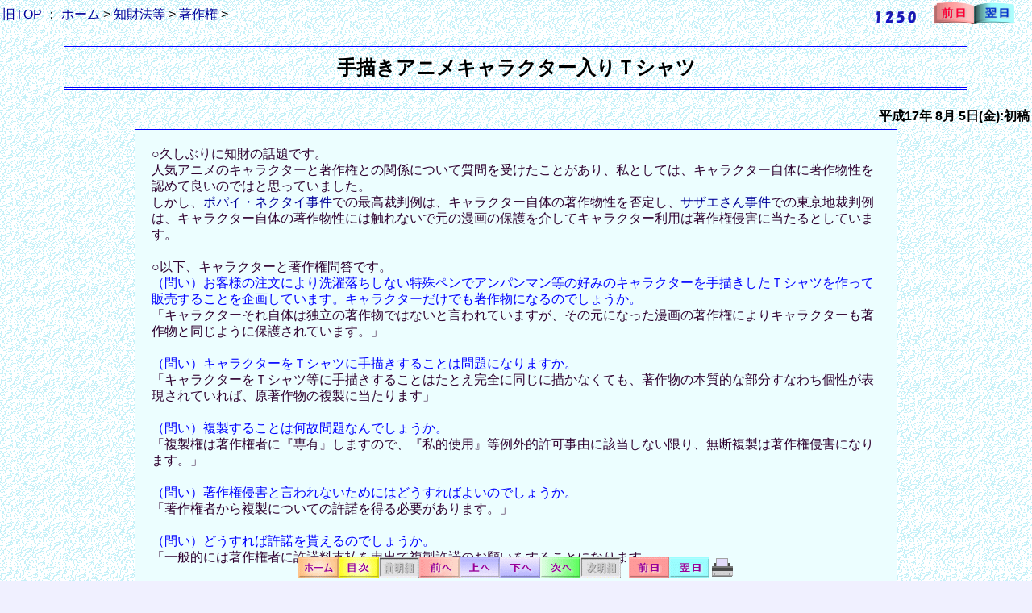

--- FILE ---
content_type: text/html
request_url: https://trkm.co.jp/tizai/05080501.htm
body_size: 9118
content:
<!DOCTYPE html PUBLIC "-//W3C//DTD XHTML 1.0 Transitional//EN" "http://www.w3.org/TR/xhtml1/DTD/xhtml1-transitional.dtd">
<html lang=ja><head>
<meta http-equiv="Content-Type" content="text/html; charset=UTF-8">
<meta name="keyword" content="知財,著作権,実務解説,知的財産権訴訟,知財研判例レジュメ,商標法,意匠法,個人情報保護法">
<meta http-equiv="Content-Style-Type" content="text/css">
<title>弁護士 小松亀一法律事務所_知財法等_手描きアニメキャラクター入りＴシャツ</title>
<link rel="stylesheet" href="styleu.css" type="text/css">
<style media=screen>
<!--
/*印刷時のみ表示*/
.prtOnly {
    display:none;
}
// -->
</style>
<style media=print>
<!--
/*ブラウザのみ表示*/
.dspOnly {display:none;}
// -->
</style>
<script type="text/javascript">
  var _gaq = _gaq || [];
  _gaq.push(['_setAccount', 'UA-38379931-1']);
  _gaq.push(['_trackPageview']);
  (function() {
    var ga = document.createElement('script'); ga.type = 'text/javascript'; ga.async = true;
    ga.src = ('https:' == document.location.protocol ? 'https://ssl' : 'http://www') + '.google-analytics.com/ga.js';
    var s = document.getElementsByTagName('script')[0]; s.parentNode.insertBefore(ga, s);
  })();
</script>
</head>
<body>
<h1>仙台,弁護士,小松亀一,法律事務所,宮城県,交通事故,債務整理,離婚,相続</h1>
<script language=JavaScript src="../top/osirase.js"></script>
<div class="dspOnly">
<table width="100%">
  <tr>
    <td align="left"><a href="../index.htm" target="_top">旧TOP</a> ： <a href="../index.html" target="_top">ホーム</a> &gt; <a href="index.html" target="_top">知財法等</a> &gt; <a href="index.html?1" target="_top">著作権</a> &gt; </td>
    <td align="right">      <img src="../cgi-bin/ref_counter/count_show.cgi?total&1&11_tizai_05080501">　
<a href="../sonota/05080401.htm"><img src="../imgetc/zen1.gif" width="50" height="27" border="0"></a><a href="../tizai/05080601.htm"><img src="../imgetc/yoku1.gif" width="50" height="27" border="0"></a></td><td>&nbsp;</td>
  </tr>
</table>
</div>
<center>
<h2>手描きアニメキャラクター入りＴシャツ</h2>
<table width="100%">
  <tr>
      <td align="right"><B>平成17年 8月 5日(金):初稿</B></td>
  </tr>
</table>
<table cellpadding="5" width="950px" class="tblbox">
  <tr>
    <td class="mainbox" valign="top" align="left">
<!-- topcheck -->
○久しぶりに知財の話題です。<br>
人気アニメのキャラクターと著作権との関係について質問を受けたことがあり、私としては、キャラクター自体に著作物性を認めて良いのではと思っていました。<br>
しかし、<a href="http://www.netlaw.co.jp/hanrei/popeye_n_3.html" target="_blank">ポパイ・ネクタイ事件</a>での最高裁判例は、キャラクター自体の著作物性を否定し、<a href="http://netlaw.co.jp/chosaku/net19_1.html" target="_blank">サザエさん事件</a>での東京地裁判例は、キャラクター自体の著作物性には触れないで元の漫画の保護を介してキャラクター利用は著作権侵害に当たるとしています。<br>
<br>
○以下、キャラクターと著作権問答です。<br>
<font color="#0000FF">（問い）お客様の注文により洗濯落ちしない特殊ペンでアンパンマン等の好みのキャラクターを手描きしたＴシャツを作って販売することを企画しています。キャラクターだけでも著作物になるのでしょうか。</font><br>
「キャラクターそれ自体は独立の著作物ではないと言われていますが、その元になった漫画の著作権によりキャラクターも著作物と同じように保護されています。」<br>
<br>
<font color="#0000FF">（問い）キャラクターをＴシャツに手描きすることは問題になりますか。<br>
</font>「キャラクターをＴシャツ等に手描きすることはたとえ完全に同じに描かなくても、著作物の本質的な部分すなわち個性が表現されていれば、原著作物の複製に当たります」<br>
<br>
<font color="#0000FF">（問い）複製することは何故問題なんでしょうか。</font><br>
「複製権は著作権者に『専有』しますので、『私的使用』等例外的許可事由に該当しない限り、無断複製は著作権侵害になります。」<br>
<br>
<font color="#0000FF">（問い）著作権侵害と言われないためにはどうすればよいのでしょうか。</font><br>
「著作権者から複製についての許諾を得る必要があります。」<br>
<br>
<font color="#0000FF">（問い）どうすれば許諾を貰えるのでしょうか。</font><br>
「一般的には著作権者に許諾料支払を申出て複製許諾のお願いをすることになります。」<br>
<br>
<font color="#0000FF">（問い）許諾料は、どのくらいなのでしょうか。</font><br>
「キャラクターを描いた商品販売価格の数パーセントが相場と言われていますが、最終的には著作権者との合意出来る金額です。仮に3000円のＴシャツとすれば5%で150円となります。」<br>
<br>
<font color="#0000FF">（問い）もし著作権者の許諾を得ないでアンパンマン等のキャラクターを手描きしたＴシャツを販売した場合、罰則はありますか。</font><br>
「あります。この場合、著作権の侵害に当たり、5年以下の懲役若しくは500万円以下の罰金に処せられます。但し、親告罪ですから著作権者の告訴が必要です。大量に販売しない限り、告訴されることはないでしょうが、やはり、著作権者の許諾を貰っておいた方が無難でしょうね。」<br>
<br>

<div style="text-align : right;">以上：1,002文字</div>
<!-- endcheck -->
    </td>
  </tr>
</table>
</center>
  <br>
<div class="prtOnly" align="center"><img src="../top/add_logo_02.gif" width="500" height="100" border="1"></div>
<div class="dspOnly">
<center>
<form action="../cgi-bin/pmu/postmail.cgi" method="POST">
<input type="hidden" name="ページurl" value="http://www.trkm.co.jp/tizai/05080501.htm">
<table border="1" cellpadding="1" bgcolor="#ffffff">
    <tr>
      <td nowrap>タイトル</td><td><input type="text" name="タイトル" value="RE:知財法等　手描きアニメキャラクター入りＴシャツ" size="80"></td>
    </tr>
    <tr>
      <td nowrap align="center">お名前</td>
      <td><input size="70" type="text" name="お名前"></td>
    </tr>
    <tr>
      <td nowrap align="center">email</td>
      <td><input size="70" type="text" name="email"></td>
    </tr>
    <tr>
      <td nowrap align="center">ご感想</td>
      <td><TEXTAREA rows="6" cols="70" name="ご感想"></TEXTAREA></td>
    </tr>
    <tr>
      <td nowrap align="center">ご確認</td>
      <td><input type="radio" name="_ご確認">上記内容で送信する(<font color="#ff0000">要チェック</font>）</td>
    </tr>
  </table>
<B>※大変恐縮ながら具体的事件のメール相談は実施しておりません。</B>
<input type=hidden name="need" value="お名前 email ご感想 ご確認">
<br>
<br>
<input type=submit value="送信する">　<input type=reset value="リセット"></form>
</center>
<!--このページの感想を送る-->
<br><br>
<table width="100%">
  <tr>
    <td align="left"><a href="../index.htm" target="_top">旧TOP</a> ： <a href="../index.html" target="_top">ホーム</a> &gt; <a href="index.html" target="_top">知財法等</a> &gt; <a href="index.html?1" target="_top">著作権</a> &gt; 手描きアニメキャラクター入りＴシャツ</td>
  </tr>
</table>
<!-- copycheck -->
<a name="bottom"></a>
<div id="footerArea" align="center">
<img src="../imgetc/p011011.gif" name="myFixIMG" width="540" height="27" usemap="#p011011" border="0">
<MAP name="p011011">
  <AREA href="../index.html" target="_top" shape="rect" coords="1,0,50,27">
  <AREA href="index.html?1#1" target="_top" shape="rect" coords="51,0,100,27">
  <AREA href="05071301.htm" target="_self" shape="rect" coords="151,0,200,27">
  <AREA href="#" target="_self" shape="rect" coords="201,0,250,27">
  <AREA href="#bottom" target="_self" shape="rect" coords="251,0,300,27">
  <AREA href="07021501.htm" target="_self" shape="rect" coords="301,0,350,27">
  <AREA href="../sonota/05080401.htm" target="_self" shape="rect" coords="411,0,460,27">
  <AREA href="../tizai/05080601.htm" target="_self" shape="rect" coords="461,0,510,27">
  <area href="javascript:window.print();" shape="rect" coords="512,1,539,26">
  <AREA shape="default" nohref>
</MAP> <br>
<img src="../cgi-bin/pcount_all/lime.cgi?page=111&name=11_知財法等" width="1" height="1">
<img src="../cgi-bin/count_all/dayx.cgi?today"> <img src="../cgi-bin/count_all/dayx.cgi?yes"> <img src="../cgi-bin/count_all/dayx.cgi?gif">
<img height="1" width="1" src="../cgi-bin/ref_counter/ref_counter.cgi?11_tizai_05080501&dummy">
</div>
</div>
</body></html>
<!-- info 05080501.htm:11-01:H29-10-28 14:42 -->


--- FILE ---
content_type: text/css
request_url: https://trkm.co.jp/tizai/styleu.css
body_size: 1442
content:
@charset "utf-8";

body {
	font-family: 'ヒラギノ角ゴ Pro W3','Hiragino Kaku Gothic Pro','メイリオ',Meiryo,'ＭＳ Ｐゴシック',sans-serif;
}

body {
	margin: 0;
	padding: 0px 0 30px 0;
	background-color: #f0f0ff;
	background-image: url(style.gif);
	text-align: center;
}

a:link {
	color: #000099;
	text-decoration: none;
}

a:visited {
	color: #000099;
	text-decoration: none;
}

a:hover {
	color: #ff0000;
	text-decoration: underline;
}

div#footerArea{
	position: fixed !important;
	position: absolute;
	bottom: 0;
	left: 0;
	width: 100%;
	height: 30px;
	color: #fff;*/
/*	background-color: #4E9ABE;*/
}

h1 {
	display: none;
	font-size: 11px;
}

h2 {
	border-bottom-color: blue;
	border-bottom-style: double;
	border-top-color: blue;
	border-top-style: double;
	color: black;
	margin-left: 80px;
	margin-right: 80px;
	padding-bottom: 8px;
	padding-left: 0px;
	padding-right: 0px;
	padding-top: 8px;
	text-align: center;
}

h3 {
	background-color: #d3fae2;
	border-color: green green green green;
	border-style: solid solid solid solid;
	border-width: 1px 1px 1px 1px;
	color: #004000;
	margin-left: 20px;
	margin-right: 20px;
	padding-bottom: 10px;
	padding-top: 10px;
	text-align: center;
}

.mainbox {
	background-color: #ecfeff;
	border-color: blue;
	border-style: solid;
	border-width: 1px;
	color: #2f002f;
	line-height: 130%;
	padding-bottom: 20px;
	padding-left: 20px;
	padding-right: 20px;
	padding-top: 20px;
}

.SIDEBOX {
}

.SIDETBL {
}

.ANNAI {
}

.ANNAI2 {
}

#yokohaba {
	width: 800px;
}
